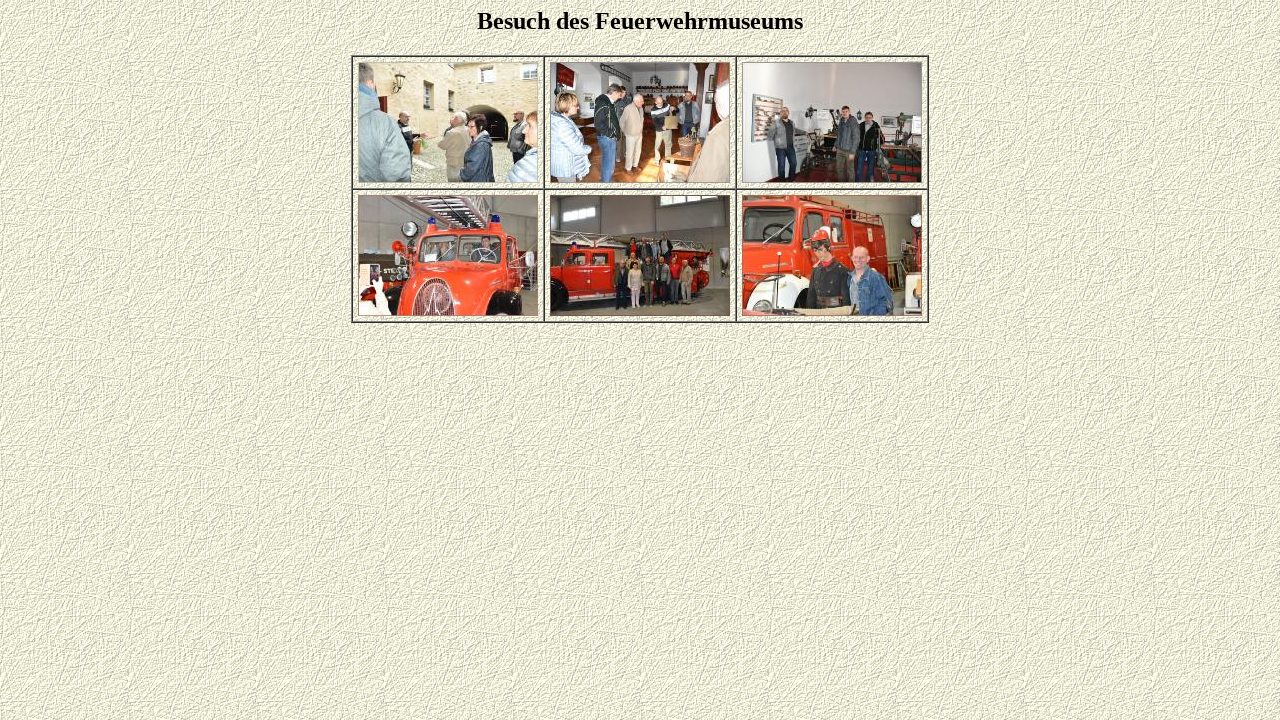

--- FILE ---
content_type: text/html
request_url: http://rodesgruen.de/stam/Bilder/2018/FWMuseum/1/html/default.html
body_size: 458
content:
<html>
<head>
<meta name="generator" content="">
<meta name="keywords" content="">
<meta http-equiv="Content-Type" content="text/html; charset=iso-8859-1">
<title>Profilbeispiel_RahmenAussenPassend - Dokumententitel</title>
</head>
<body background="../deco/background.gif">
<h2 align="center">Besuch des Feuerwehrmuseums</h2>
<table align="center" border="1" cellpadding="5" cellspacing="0">
<tr>
<td align="center"><a href="FMuseum1.html"><img src="../thumbs/./FMuseum1.jpg" width="180" height="121" style="border-style:none" alt="FMuseum1"></a></td>
<td align="center"><a href="FMuseum2.html"><img src="../thumbs/./FMuseum2.jpg" width="180" height="121" style="border-style:none" alt="FMuseum2"></a></td>
<td align="center"><a href="FMuseum3.html"><img src="../thumbs/./FMuseum3.jpg" width="180" height="121" style="border-style:none" alt="FMuseum3"></a></td>
</tr>
<tr>
<td align="center"><a href="FMuseum4.html"><img src="../thumbs/./FMuseum4.jpg" width="180" height="121" style="border-style:none" alt="FMuseum4"></a></td>
<td align="center"><a href="FMuseum5.html"><img src="../thumbs/./FMuseum5.jpg" width="180" height="121" style="border-style:none" alt="FMuseum5"></a></td>
<td align="center"><a href="FMuseum6.html"><img src="../thumbs/./FMuseum6.jpg" width="180" height="121" style="border-style:none" alt="FMuseum6"></a></td>
</tr>
</table>

</body>
</html>
